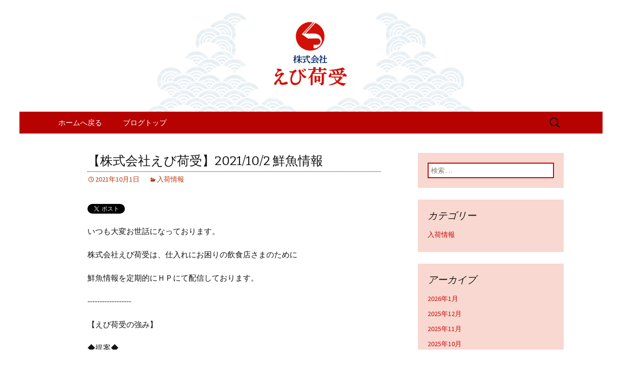

--- FILE ---
content_type: text/html; charset=UTF-8
request_url: https://www.ebiniuke.com/fcblog/2021/10/01/%E3%80%90%E6%A0%AA%E5%BC%8F%E4%BC%9A%E7%A4%BE%E3%81%88%E3%81%B3%E8%8D%B7%E5%8F%97%E3%80%912021102-%E9%AE%AE%E9%AD%9A%E6%83%85%E5%A0%B1/
body_size: 7471
content:
<!DOCTYPE html>
<!--[if IE 7]>
<html class="ie ie7" lang="ja">
<![endif]-->
<!--[if IE 8]>
<html class="ie ie8" lang="ja">
<![endif]-->
<!--[if !(IE 7) | !(IE 8)  ]><!-->
<html lang="ja">
<!--<![endif]-->
<head>
	<meta charset="UTF-8">
	<meta name="viewport" content="width=device-width">
	<title>【株式会社えび荷受】2021/10/2 鮮魚情報 | えび荷受のお知らせ</title>
	<link rel="profile" href="http://gmpg.org/xfn/11">
	<link rel="pingback" href="https://www.ebiniuke.com/fcblog/xmlrpc.php">
	<!--[if lt IE 9]>
	<script src="https://www.ebiniuke.com/fcblog/wp-content/themes/e-connectionZ/js/html5.js"></script>
	<![endif]-->
	
<!-- All in One SEO Pack 2.3.15.3 by Michael Torbert of Semper Fi Web Design[303,346] -->
<meta name="description"  content="いつも大変お世話になっております。 株式会社えび荷受は、仕入れにお困りの飲食店さまのために 鮮魚情報を定期的にＨＰにて配信しております。 ‐‐‐‐‐‐‐‐‐‐‐‐‐‐‐‐‐‐ 【えび荷受の強み】 ◆提案◆ お客様の立地や単価、席数、メニュー、仕入れのご予算や強化したい時間帯など ヒアリ" />

<meta name="keywords"  content="入荷情報" />

<link rel="canonical" href="https://www.ebiniuke.com/fcblog/2021/10/01/%e3%80%90%e6%a0%aa%e5%bc%8f%e4%bc%9a%e7%a4%be%e3%81%88%e3%81%b3%e8%8d%b7%e5%8f%97%e3%80%912021102-%e9%ae%ae%e9%ad%9a%e6%83%85%e5%a0%b1/" />
<meta property="og:title" content="【株式会社えび荷受】2021/10/2 鮮魚情報 | えび荷受のお知らせ" />
<meta property="og:type" content="article" />
<meta property="og:url" content="https://www.ebiniuke.com/fcblog/2021/10/01/%e3%80%90%e6%a0%aa%e5%bc%8f%e4%bc%9a%e7%a4%be%e3%81%88%e3%81%b3%e8%8d%b7%e5%8f%97%e3%80%912021102-%e9%ae%ae%e9%ad%9a%e6%83%85%e5%a0%b1/" />
<meta property="og:image" content="https://www.ebiniuke.com/fcblog/wp-content/uploads/sites/50/2014/10/ogp-300x300.jpg" />
<meta property="og:site_name" content="えび荷受のお知らせ" />
<meta property="fb:admins" content="100007619927221" />
<meta property="og:description" content="いつも大変お世話になっております。 株式会社えび荷受は、仕入れにお困りの飲食店さまのために 鮮魚情報を定期的にＨＰにて配信しております。 ‐‐‐‐‐‐‐‐‐‐‐‐‐‐‐‐‐‐ 【えび荷受の強み】 ◆提案◆ お客様の立地や単価、席数、メニュー、仕入れのご予算や強化したい時間帯など ヒアリングしながら、お客様とってベストな仕入れをご案内致します。 ◆加工◆ 自社で「焼き」「串刺し」「切身」「揚げ」など加工が出来る設備を整えています。 ◆配送◆ 広範囲に渡り自社配送にて配送可能です。 ◆サポート◆ 何でも言い合えるような「相思相愛」の関係を目指して スタッフ全員で1店舗1店舗丁寧にサポート致します。 下記、鮮魚情報を押すとPDFファイルが開かれます。 ご参考下さい。 【公式HP】 鮮魚情報2021.10.2" />
<meta property="article:published_time" content="2021-10-01T14:00:23Z" />
<meta property="article:modified_time" content="2021-10-01T14:00:23Z" />
<meta name="twitter:card" content="summary_large_image" />
<meta name="twitter:title" content="【株式会社えび荷受】2021/10/2 鮮魚情報 | えび荷受のお知らせ" />
<meta name="twitter:description" content="いつも大変お世話になっております。 株式会社えび荷受は、仕入れにお困りの飲食店さまのために 鮮魚情報を定期的にＨＰにて配信しております。 ‐‐‐‐‐‐‐‐‐‐‐‐‐‐‐‐‐‐ 【えび荷受の強み】 ◆提案◆ お客様の立地や単価、席数、メニュー、仕入れのご予算や強化したい時間帯など ヒアリングしながら、お客様とってベストな仕入れをご案内致します。 ◆加工◆ 自社で「焼き」「串刺し」「切身」「揚げ」など加工が出来る設備を整えています。 ◆配送◆ 広範囲に渡り自社配送にて配送可能です。 ◆サポート◆ 何でも言い合えるような「相思相愛」の関係を目指して スタッフ全員で1店舗1店舗丁寧にサポート致します。 下記、鮮魚情報を押すとPDFファイルが開かれます。 ご参考下さい。 【公式HP】 鮮魚情報2021.10.2" />
<meta name="twitter:image" content="https://www.ebiniuke.com/fcblog/wp-content/uploads/sites/50/2014/10/ogp-300x300.jpg" />
<!-- /all in one seo pack -->
<link rel='dns-prefetch' href='//s0.wp.com' />
<link rel='dns-prefetch' href='//secure.gravatar.com' />
<link rel='dns-prefetch' href='//fonts.googleapis.com' />
<link rel='dns-prefetch' href='//s.w.org' />
<link rel="alternate" type="application/rss+xml" title="えび荷受のお知らせ &raquo; フィード" href="https://www.ebiniuke.com/fcblog/feed/" />
		<script type="text/javascript">
			window._wpemojiSettings = {"baseUrl":"https:\/\/s.w.org\/images\/core\/emoji\/2.3\/72x72\/","ext":".png","svgUrl":"https:\/\/s.w.org\/images\/core\/emoji\/2.3\/svg\/","svgExt":".svg","source":{"concatemoji":"https:\/\/www.ebiniuke.com\/fcblog\/wp-includes\/js\/wp-emoji-release.min.js?ver=4.8"}};
			!function(a,b,c){function d(a){var b,c,d,e,f=String.fromCharCode;if(!k||!k.fillText)return!1;switch(k.clearRect(0,0,j.width,j.height),k.textBaseline="top",k.font="600 32px Arial",a){case"flag":return k.fillText(f(55356,56826,55356,56819),0,0),b=j.toDataURL(),k.clearRect(0,0,j.width,j.height),k.fillText(f(55356,56826,8203,55356,56819),0,0),c=j.toDataURL(),b===c&&(k.clearRect(0,0,j.width,j.height),k.fillText(f(55356,57332,56128,56423,56128,56418,56128,56421,56128,56430,56128,56423,56128,56447),0,0),b=j.toDataURL(),k.clearRect(0,0,j.width,j.height),k.fillText(f(55356,57332,8203,56128,56423,8203,56128,56418,8203,56128,56421,8203,56128,56430,8203,56128,56423,8203,56128,56447),0,0),c=j.toDataURL(),b!==c);case"emoji4":return k.fillText(f(55358,56794,8205,9794,65039),0,0),d=j.toDataURL(),k.clearRect(0,0,j.width,j.height),k.fillText(f(55358,56794,8203,9794,65039),0,0),e=j.toDataURL(),d!==e}return!1}function e(a){var c=b.createElement("script");c.src=a,c.defer=c.type="text/javascript",b.getElementsByTagName("head")[0].appendChild(c)}var f,g,h,i,j=b.createElement("canvas"),k=j.getContext&&j.getContext("2d");for(i=Array("flag","emoji4"),c.supports={everything:!0,everythingExceptFlag:!0},h=0;h<i.length;h++)c.supports[i[h]]=d(i[h]),c.supports.everything=c.supports.everything&&c.supports[i[h]],"flag"!==i[h]&&(c.supports.everythingExceptFlag=c.supports.everythingExceptFlag&&c.supports[i[h]]);c.supports.everythingExceptFlag=c.supports.everythingExceptFlag&&!c.supports.flag,c.DOMReady=!1,c.readyCallback=function(){c.DOMReady=!0},c.supports.everything||(g=function(){c.readyCallback()},b.addEventListener?(b.addEventListener("DOMContentLoaded",g,!1),a.addEventListener("load",g,!1)):(a.attachEvent("onload",g),b.attachEvent("onreadystatechange",function(){"complete"===b.readyState&&c.readyCallback()})),f=c.source||{},f.concatemoji?e(f.concatemoji):f.wpemoji&&f.twemoji&&(e(f.twemoji),e(f.wpemoji)))}(window,document,window._wpemojiSettings);
		</script>
		<style type="text/css">
img.wp-smiley,
img.emoji {
	display: inline !important;
	border: none !important;
	box-shadow: none !important;
	height: 1em !important;
	width: 1em !important;
	margin: 0 .07em !important;
	vertical-align: -0.1em !important;
	background: none !important;
	padding: 0 !important;
}
</style>
<link rel='stylesheet' id='twentythirteen-fonts-css'  href='//fonts.googleapis.com/css?family=Source+Sans+Pro%3A300%2C400%2C700%2C300italic%2C400italic%2C700italic%7CBitter%3A400%2C700&#038;subset=latin%2Clatin-ext' type='text/css' media='all' />
<link rel='stylesheet' id='genericons-css'  href='https://www.ebiniuke.com/fcblog/wp-content/plugins/jetpack/_inc/genericons/genericons/genericons.css?ver=3.1' type='text/css' media='all' />
<link rel='stylesheet' id='twentythirteen-style-css'  href='https://www.ebiniuke.com/fcblog/wp-content/themes/e-connectionZ/style.css?ver=2013-07-18' type='text/css' media='all' />
<!--[if lt IE 9]>
<link rel='stylesheet' id='twentythirteen-ie-css'  href='https://www.ebiniuke.com/fcblog/wp-content/themes/e-connectionZ/css/ie.css?ver=2013-07-18' type='text/css' media='all' />
<![endif]-->
<link rel='stylesheet' id='jetpack-widget-social-icons-styles-css'  href='https://www.ebiniuke.com/fcblog/wp-content/plugins/jetpack/modules/widgets/social-icons/social-icons.css?ver=20170506' type='text/css' media='all' />
<link rel='stylesheet' id='jetpack_css-css'  href='https://www.ebiniuke.com/fcblog/wp-content/plugins/jetpack/css/jetpack.css?ver=6.0' type='text/css' media='all' />
<script type='text/javascript' src='https://www.ebiniuke.com/fcblog/wp-includes/js/jquery/jquery.js?ver=1.12.4'></script>
<script type='text/javascript' src='https://www.ebiniuke.com/fcblog/wp-includes/js/jquery/jquery-migrate.min.js?ver=1.4.1'></script>
<link rel='https://api.w.org/' href='https://www.ebiniuke.com/fcblog/wp-json/' />
<link rel="EditURI" type="application/rsd+xml" title="RSD" href="https://www.ebiniuke.com/fcblog/xmlrpc.php?rsd" />
<link rel="wlwmanifest" type="application/wlwmanifest+xml" href="https://www.ebiniuke.com/fcblog/wp-includes/wlwmanifest.xml" /> 
<link rel='prev' title='【株式会社えび荷受】2021/10/1 鮮魚情報' href='https://www.ebiniuke.com/fcblog/2021/09/30/%e3%80%90%e6%a0%aa%e5%bc%8f%e4%bc%9a%e7%a4%be%e3%81%88%e3%81%b3%e8%8d%b7%e5%8f%97%e3%80%912021101-%e9%ae%ae%e9%ad%9a%e6%83%85%e5%a0%b1/' />
<link rel='next' title='【株式会社えび荷受】2021/10/5 鮮魚情報' href='https://www.ebiniuke.com/fcblog/2021/10/04/%e3%80%90%e6%a0%aa%e5%bc%8f%e4%bc%9a%e7%a4%be%e3%81%88%e3%81%b3%e8%8d%b7%e5%8f%97%e3%80%912021105-%e9%ae%ae%e9%ad%9a%e6%83%85%e5%a0%b1/' />
<meta name="generator" content="WordPress 4.8" />
<link rel='shortlink' href='https://wp.me/p5aKor-LX' />
<link rel="alternate" type="application/json+oembed" href="https://www.ebiniuke.com/fcblog/wp-json/oembed/1.0/embed?url=https%3A%2F%2Fwww.ebiniuke.com%2Ffcblog%2F2021%2F10%2F01%2F%25e3%2580%2590%25e6%25a0%25aa%25e5%25bc%258f%25e4%25bc%259a%25e7%25a4%25be%25e3%2581%2588%25e3%2581%25b3%25e8%258d%25b7%25e5%258f%2597%25e3%2580%25912021102-%25e9%25ae%25ae%25e9%25ad%259a%25e6%2583%2585%25e5%25a0%25b1%2F" />
<link rel="alternate" type="text/xml+oembed" href="https://www.ebiniuke.com/fcblog/wp-json/oembed/1.0/embed?url=https%3A%2F%2Fwww.ebiniuke.com%2Ffcblog%2F2021%2F10%2F01%2F%25e3%2580%2590%25e6%25a0%25aa%25e5%25bc%258f%25e4%25bc%259a%25e7%25a4%25be%25e3%2581%2588%25e3%2581%25b3%25e8%258d%25b7%25e5%258f%2597%25e3%2580%25912021102-%25e9%25ae%25ae%25e9%25ad%259a%25e6%2583%2585%25e5%25a0%25b1%2F&#038;format=xml" />

		<!-- GA Google Analytics @ https://m0n.co/ga -->
		<script async src="https://www.googletagmanager.com/gtag/js?id=UA-44704774-45"></script>
		<script>
			window.dataLayer = window.dataLayer || [];
			function gtag(){dataLayer.push(arguments);}
			gtag('js', new Date());
			gtag('config', 'UA-44704774-45');
		</script>

	
<link rel='dns-prefetch' href='//v0.wordpress.com'/>
		<style type="text/css">.recentcomments a{display:inline !important;padding:0 !important;margin:0 !important;}</style>
		
<!-- BEGIN: WP Social Bookmarking Light HEAD --><script>
    (function (d, s, id) {
        var js, fjs = d.getElementsByTagName(s)[0];
        if (d.getElementById(id)) return;
        js = d.createElement(s);
        js.id = id;
        js.src = "//connect.facebook.net/ja_JP/sdk.js#xfbml=1&version=v2.7";
        fjs.parentNode.insertBefore(js, fjs);
    }(document, 'script', 'facebook-jssdk'));
</script>
<style type="text/css">.wp_social_bookmarking_light{
    border: 0 !important;
    padding: 10px 0 20px 0 !important;
    margin: 0 !important;
}
.wp_social_bookmarking_light div{
    float: left !important;
    border: 0 !important;
    padding: 0 !important;
    margin: 0 5px 0px 0 !important;
    min-height: 30px !important;
    line-height: 18px !important;
    text-indent: 0 !important;
}
.wp_social_bookmarking_light img{
    border: 0 !important;
    padding: 0;
    margin: 0;
    vertical-align: top !important;
}
.wp_social_bookmarking_light_clear{
    clear: both !important;
}
#fb-root{
    display: none;
}
.wsbl_twitter{
    width: 100px;
}
.wsbl_facebook_like iframe{
    max-width: none !important;
}
</style>
<!-- END: WP Social Bookmarking Light HEAD -->
	<style type="text/css" id="twentythirteen-header-css">
			.site-header {
			background: url(https://www.ebiniuke.com/fcblog/wp-content/uploads/sites/50/2014/10/header.jpg) no-repeat scroll top;
			background-size: 1600px auto;
		}
			.site-title,
		.site-description {
			position: absolute;
			clip: rect(1px 1px 1px 1px); /* IE7 */
			clip: rect(1px, 1px, 1px, 1px);
		}
		</style>
	<style type="text/css" id="custom-background-css">
body.custom-background { background-color: #ffffff; }
</style>
    </head>

<body class="post-template-default single single-post postid-2973 single-format-standard custom-background single-author sidebar">
<div class="custom_red_light ">

	<div id="page" class="hfeed site">
		<header id="masthead" class="site-header" role="banner">
			<a class="home-link" href="https://www.ebiniuke.com/fcblog/" title="えび荷受のお知らせ" rel="home">
				<h1 class="site-title">えび荷受のお知らせ</h1>
				<h2 class="site-description">お知らせ・新着情報</h2>
			</a>

	<div id="navbar" class="navbar">
				<nav id="site-navigation" class="navigation main-navigation" role="navigation">
					<h3 class="menu-toggle">メニュー</h3>
					<a class="screen-reader-text skip-link" href="#content" title="コンテンツへ移動">コンテンツへ移動</a>
					<div class="menu-%e3%83%a1%e3%83%8b%e3%83%a5%e3%83%bc-1-container"><ul id="menu-%e3%83%a1%e3%83%8b%e3%83%a5%e3%83%bc-1" class="nav-menu"><li id="menu-item-7" class="menu-item menu-item-type-custom menu-item-object-custom menu-item-7"><a href="https://www.ebiniuke.com">ホームへ戻る</a></li>
<li id="menu-item-5" class="menu-item menu-item-type-custom menu-item-object-custom menu-item-home menu-item-5"><a href="https://www.ebiniuke.com/fcblog/">ブログトップ</a></li>
</ul></div>					<form role="search" method="get" class="search-form" action="https://www.ebiniuke.com/fcblog/">
				<label>
					<span class="screen-reader-text">検索:</span>
					<input type="search" class="search-field" placeholder="検索 &hellip;" value="" name="s" />
				</label>
				<input type="submit" class="search-submit" value="検索" />
			</form>				</nav><!-- #site-navigation -->
			</div><!-- #navbar -->

		</header><!-- #masthead -->

		<div id="main" class="site-main">

	<div id="primary" class="content-area">
		<div id="content" class="site-content" role="main">

						
				
<article id="post-2973" class="post-2973 post type-post status-publish format-standard hentry category-1">
	<header class="entry-header">
		
				<h1 class="entry-title">【株式会社えび荷受】2021/10/2 鮮魚情報</h1>
		
		<div class="entry-meta">
			<span class="date"><a href="https://www.ebiniuke.com/fcblog/2021/10/01/%e3%80%90%e6%a0%aa%e5%bc%8f%e4%bc%9a%e7%a4%be%e3%81%88%e3%81%b3%e8%8d%b7%e5%8f%97%e3%80%912021102-%e9%ae%ae%e9%ad%9a%e6%83%85%e5%a0%b1/" title="【株式会社えび荷受】2021/10/2 鮮魚情報 へのパーマリンク" rel="bookmark"><time class="entry-date date updated" datetime="2021-10-01T14:00:23+00:00">2021年10月1日</time></a></span><span class="categories-links"><a href="https://www.ebiniuke.com/fcblog/category/%e5%85%a5%e8%8d%b7%e6%83%85%e5%a0%b1/" rel="category tag">入荷情報</a></span><span class="author vcard"><a class="url fn n" href="https://www.ebiniuke.com/fcblog/author/ebiniuke/" title="ebiniuke の投稿をすべて表示" rel="author">ebiniuke</a></span>					</div><!-- .entry-meta -->
	</header><!-- .entry-header -->

		<div class="entry-content">
		<div class='wp_social_bookmarking_light'>        <div class="wsbl_twitter"><a href="https://twitter.com/share" class="twitter-share-button" data-url="https://www.ebiniuke.com/fcblog/2021/10/01/%e3%80%90%e6%a0%aa%e5%bc%8f%e4%bc%9a%e7%a4%be%e3%81%88%e3%81%b3%e8%8d%b7%e5%8f%97%e3%80%912021102-%e9%ae%ae%e9%ad%9a%e6%83%85%e5%a0%b1/" data-text="【株式会社えび荷受】2021/10/2 鮮魚情報" data-lang="ja">Tweet</a></div>        <div class="wsbl_facebook_like"><div id="fb-root"></div><fb:like href="https://www.ebiniuke.com/fcblog/2021/10/01/%e3%80%90%e6%a0%aa%e5%bc%8f%e4%bc%9a%e7%a4%be%e3%81%88%e3%81%b3%e8%8d%b7%e5%8f%97%e3%80%912021102-%e9%ae%ae%e9%ad%9a%e6%83%85%e5%a0%b1/" layout="button_count" action="like" width="100" share="false" show_faces="false" ></fb:like></div>        <div class="wsbl_facebook_share"><div id="fb-root"></div><fb:share-button href="https://www.ebiniuke.com/fcblog/2021/10/01/%e3%80%90%e6%a0%aa%e5%bc%8f%e4%bc%9a%e7%a4%be%e3%81%88%e3%81%b3%e8%8d%b7%e5%8f%97%e3%80%912021102-%e9%ae%ae%e9%ad%9a%e6%83%85%e5%a0%b1/" type="button_count" ></fb:share-button></div>        <div class="wsbl_google_plus_one"><g:plusone size="medium" annotation="none" href="https://www.ebiniuke.com/fcblog/2021/10/01/%e3%80%90%e6%a0%aa%e5%bc%8f%e4%bc%9a%e7%a4%be%e3%81%88%e3%81%b3%e8%8d%b7%e5%8f%97%e3%80%912021102-%e9%ae%ae%e9%ad%9a%e6%83%85%e5%a0%b1/" ></g:plusone></div></div>
<br class='wp_social_bookmarking_light_clear' />
<p>いつも大変お世話になっております。</p>
<p>株式会社えび荷受は、仕入れにお困りの飲食店さまのために</p>
<p>鮮魚情報を定期的にＨＰにて配信しております。</p>
<p>‐‐‐‐‐‐‐‐‐‐‐‐‐‐‐‐‐‐</p>
<p>【えび荷受の強み】</p>
<p>◆提案◆<br />
お客様の立地や単価、席数、メニュー、仕入れのご予算や強化したい時間帯など<br />
ヒアリングしながら、お客様とってベストな仕入れをご案内致します。</p>
<p>◆加工◆<br />
自社で「焼き」「串刺し」「切身」「揚げ」など加工が出来る設備を整えています。</p>
<p>◆配送◆<br />
広範囲に渡り自社配送にて配送可能です。</p>
<p>◆サポート◆<br />
何でも言い合えるような「相思相愛」の関係を目指して<br />
スタッフ全員で1店舗1店舗丁寧にサポート致します。</p>
<p>下記、鮮魚情報を押すとPDFファイルが開かれます。</p>
<p>ご参考下さい。</p>
<p>【公式HP】https://www.ebiniuke.com</p>
<p><a href="https://www.ebiniuke.com/fcblog/wp-content/uploads/sites/50/2021/10/04d15c010d57c60f6fa5baf2ae89e2ca.pdf">鮮魚情報2021.10.2</a></p>
			</div><!-- .entry-content -->
	
	<footer class="entry-meta">
		
			</footer><!-- .entry-meta -->
</article><!-- #post -->
					<nav class="navigation post-navigation" role="navigation">
		<h1 class="screen-reader-text">投稿ナビゲーション</h1>
		<div class="nav-links">

			<a href="https://www.ebiniuke.com/fcblog/2021/09/30/%e3%80%90%e6%a0%aa%e5%bc%8f%e4%bc%9a%e7%a4%be%e3%81%88%e3%81%b3%e8%8d%b7%e5%8f%97%e3%80%912021101-%e9%ae%ae%e9%ad%9a%e6%83%85%e5%a0%b1/" rel="prev"><span class="meta-nav">&larr;</span> 【株式会社えび荷受】2021/10/1 鮮魚情報</a>			<a href="https://www.ebiniuke.com/fcblog/2021/10/04/%e3%80%90%e6%a0%aa%e5%bc%8f%e4%bc%9a%e7%a4%be%e3%81%88%e3%81%b3%e8%8d%b7%e5%8f%97%e3%80%912021105-%e9%ae%ae%e9%ad%9a%e6%83%85%e5%a0%b1/" rel="next">【株式会社えび荷受】2021/10/5 鮮魚情報 <span class="meta-nav">&rarr;</span></a>
		</div><!-- .nav-links -->
	</nav><!-- .navigation -->
					
			
		</div><!-- #content -->
	</div><!-- #primary -->

	<div id="tertiary" class="sidebar-container" role="complementary">
		<div class="sidebar-inner">
			<div class="widget-area">
				<aside id="search-2" class="widget widget_search"><form role="search" method="get" class="search-form" action="https://www.ebiniuke.com/fcblog/">
				<label>
					<span class="screen-reader-text">検索:</span>
					<input type="search" class="search-field" placeholder="検索 &hellip;" value="" name="s" />
				</label>
				<input type="submit" class="search-submit" value="検索" />
			</form></aside><aside id="categories-2" class="widget widget_categories"><h3 class="widget-title">カテゴリー</h3>		<ul>
	<li class="cat-item cat-item-1"><a href="https://www.ebiniuke.com/fcblog/category/%e5%85%a5%e8%8d%b7%e6%83%85%e5%a0%b1/" >入荷情報</a>
</li>
		</ul>
</aside><aside id="archives-2" class="widget widget_archive"><h3 class="widget-title">アーカイブ</h3>		<ul>
			<li><a href='https://www.ebiniuke.com/fcblog/2026/01/'>2026年1月</a></li>
	<li><a href='https://www.ebiniuke.com/fcblog/2025/12/'>2025年12月</a></li>
	<li><a href='https://www.ebiniuke.com/fcblog/2025/11/'>2025年11月</a></li>
	<li><a href='https://www.ebiniuke.com/fcblog/2025/10/'>2025年10月</a></li>
	<li><a href='https://www.ebiniuke.com/fcblog/2025/09/'>2025年9月</a></li>
	<li><a href='https://www.ebiniuke.com/fcblog/2025/08/'>2025年8月</a></li>
	<li><a href='https://www.ebiniuke.com/fcblog/2025/07/'>2025年7月</a></li>
	<li><a href='https://www.ebiniuke.com/fcblog/2025/06/'>2025年6月</a></li>
	<li><a href='https://www.ebiniuke.com/fcblog/2025/05/'>2025年5月</a></li>
	<li><a href='https://www.ebiniuke.com/fcblog/2025/04/'>2025年4月</a></li>
	<li><a href='https://www.ebiniuke.com/fcblog/2025/03/'>2025年3月</a></li>
	<li><a href='https://www.ebiniuke.com/fcblog/2025/02/'>2025年2月</a></li>
	<li><a href='https://www.ebiniuke.com/fcblog/2025/01/'>2025年1月</a></li>
	<li><a href='https://www.ebiniuke.com/fcblog/2024/12/'>2024年12月</a></li>
	<li><a href='https://www.ebiniuke.com/fcblog/2024/11/'>2024年11月</a></li>
	<li><a href='https://www.ebiniuke.com/fcblog/2024/10/'>2024年10月</a></li>
	<li><a href='https://www.ebiniuke.com/fcblog/2024/09/'>2024年9月</a></li>
	<li><a href='https://www.ebiniuke.com/fcblog/2024/08/'>2024年8月</a></li>
	<li><a href='https://www.ebiniuke.com/fcblog/2024/07/'>2024年7月</a></li>
	<li><a href='https://www.ebiniuke.com/fcblog/2024/06/'>2024年6月</a></li>
	<li><a href='https://www.ebiniuke.com/fcblog/2024/05/'>2024年5月</a></li>
	<li><a href='https://www.ebiniuke.com/fcblog/2024/04/'>2024年4月</a></li>
	<li><a href='https://www.ebiniuke.com/fcblog/2024/03/'>2024年3月</a></li>
	<li><a href='https://www.ebiniuke.com/fcblog/2024/02/'>2024年2月</a></li>
	<li><a href='https://www.ebiniuke.com/fcblog/2021/12/'>2021年12月</a></li>
	<li><a href='https://www.ebiniuke.com/fcblog/2021/11/'>2021年11月</a></li>
	<li><a href='https://www.ebiniuke.com/fcblog/2021/10/'>2021年10月</a></li>
	<li><a href='https://www.ebiniuke.com/fcblog/2021/09/'>2021年9月</a></li>
	<li><a href='https://www.ebiniuke.com/fcblog/2021/08/'>2021年8月</a></li>
	<li><a href='https://www.ebiniuke.com/fcblog/2021/07/'>2021年7月</a></li>
	<li><a href='https://www.ebiniuke.com/fcblog/2021/06/'>2021年6月</a></li>
	<li><a href='https://www.ebiniuke.com/fcblog/2021/05/'>2021年5月</a></li>
	<li><a href='https://www.ebiniuke.com/fcblog/2021/04/'>2021年4月</a></li>
	<li><a href='https://www.ebiniuke.com/fcblog/2021/03/'>2021年3月</a></li>
	<li><a href='https://www.ebiniuke.com/fcblog/2021/02/'>2021年2月</a></li>
	<li><a href='https://www.ebiniuke.com/fcblog/2021/01/'>2021年1月</a></li>
	<li><a href='https://www.ebiniuke.com/fcblog/2020/12/'>2020年12月</a></li>
	<li><a href='https://www.ebiniuke.com/fcblog/2020/11/'>2020年11月</a></li>
	<li><a href='https://www.ebiniuke.com/fcblog/2020/10/'>2020年10月</a></li>
	<li><a href='https://www.ebiniuke.com/fcblog/2020/09/'>2020年9月</a></li>
	<li><a href='https://www.ebiniuke.com/fcblog/2020/08/'>2020年8月</a></li>
	<li><a href='https://www.ebiniuke.com/fcblog/2020/07/'>2020年7月</a></li>
	<li><a href='https://www.ebiniuke.com/fcblog/2020/06/'>2020年6月</a></li>
	<li><a href='https://www.ebiniuke.com/fcblog/2020/05/'>2020年5月</a></li>
	<li><a href='https://www.ebiniuke.com/fcblog/2020/04/'>2020年4月</a></li>
	<li><a href='https://www.ebiniuke.com/fcblog/2020/03/'>2020年3月</a></li>
	<li><a href='https://www.ebiniuke.com/fcblog/2020/02/'>2020年2月</a></li>
	<li><a href='https://www.ebiniuke.com/fcblog/2020/01/'>2020年1月</a></li>
	<li><a href='https://www.ebiniuke.com/fcblog/2019/12/'>2019年12月</a></li>
	<li><a href='https://www.ebiniuke.com/fcblog/2019/11/'>2019年11月</a></li>
	<li><a href='https://www.ebiniuke.com/fcblog/2019/10/'>2019年10月</a></li>
	<li><a href='https://www.ebiniuke.com/fcblog/2019/09/'>2019年9月</a></li>
	<li><a href='https://www.ebiniuke.com/fcblog/2019/08/'>2019年8月</a></li>
	<li><a href='https://www.ebiniuke.com/fcblog/2019/07/'>2019年7月</a></li>
	<li><a href='https://www.ebiniuke.com/fcblog/2019/06/'>2019年6月</a></li>
	<li><a href='https://www.ebiniuke.com/fcblog/2019/05/'>2019年5月</a></li>
	<li><a href='https://www.ebiniuke.com/fcblog/2019/04/'>2019年4月</a></li>
	<li><a href='https://www.ebiniuke.com/fcblog/2019/03/'>2019年3月</a></li>
	<li><a href='https://www.ebiniuke.com/fcblog/2019/02/'>2019年2月</a></li>
	<li><a href='https://www.ebiniuke.com/fcblog/2019/01/'>2019年1月</a></li>
	<li><a href='https://www.ebiniuke.com/fcblog/2018/12/'>2018年12月</a></li>
	<li><a href='https://www.ebiniuke.com/fcblog/2018/11/'>2018年11月</a></li>
	<li><a href='https://www.ebiniuke.com/fcblog/2018/10/'>2018年10月</a></li>
	<li><a href='https://www.ebiniuke.com/fcblog/2018/09/'>2018年9月</a></li>
	<li><a href='https://www.ebiniuke.com/fcblog/2018/08/'>2018年8月</a></li>
	<li><a href='https://www.ebiniuke.com/fcblog/2018/07/'>2018年7月</a></li>
	<li><a href='https://www.ebiniuke.com/fcblog/2018/06/'>2018年6月</a></li>
	<li><a href='https://www.ebiniuke.com/fcblog/2018/05/'>2018年5月</a></li>
	<li><a href='https://www.ebiniuke.com/fcblog/2018/04/'>2018年4月</a></li>
	<li><a href='https://www.ebiniuke.com/fcblog/2018/03/'>2018年3月</a></li>
	<li><a href='https://www.ebiniuke.com/fcblog/2018/02/'>2018年2月</a></li>
	<li><a href='https://www.ebiniuke.com/fcblog/2018/01/'>2018年1月</a></li>
	<li><a href='https://www.ebiniuke.com/fcblog/2017/12/'>2017年12月</a></li>
	<li><a href='https://www.ebiniuke.com/fcblog/2017/11/'>2017年11月</a></li>
	<li><a href='https://www.ebiniuke.com/fcblog/2017/10/'>2017年10月</a></li>
	<li><a href='https://www.ebiniuke.com/fcblog/2017/09/'>2017年9月</a></li>
	<li><a href='https://www.ebiniuke.com/fcblog/2017/08/'>2017年8月</a></li>
	<li><a href='https://www.ebiniuke.com/fcblog/2017/07/'>2017年7月</a></li>
	<li><a href='https://www.ebiniuke.com/fcblog/2017/06/'>2017年6月</a></li>
	<li><a href='https://www.ebiniuke.com/fcblog/2017/05/'>2017年5月</a></li>
	<li><a href='https://www.ebiniuke.com/fcblog/2017/04/'>2017年4月</a></li>
	<li><a href='https://www.ebiniuke.com/fcblog/2017/03/'>2017年3月</a></li>
	<li><a href='https://www.ebiniuke.com/fcblog/2017/02/'>2017年2月</a></li>
	<li><a href='https://www.ebiniuke.com/fcblog/2017/01/'>2017年1月</a></li>
	<li><a href='https://www.ebiniuke.com/fcblog/2016/12/'>2016年12月</a></li>
	<li><a href='https://www.ebiniuke.com/fcblog/2016/11/'>2016年11月</a></li>
	<li><a href='https://www.ebiniuke.com/fcblog/2016/10/'>2016年10月</a></li>
	<li><a href='https://www.ebiniuke.com/fcblog/2016/09/'>2016年9月</a></li>
	<li><a href='https://www.ebiniuke.com/fcblog/2016/08/'>2016年8月</a></li>
	<li><a href='https://www.ebiniuke.com/fcblog/2016/07/'>2016年7月</a></li>
	<li><a href='https://www.ebiniuke.com/fcblog/2016/06/'>2016年6月</a></li>
	<li><a href='https://www.ebiniuke.com/fcblog/2016/05/'>2016年5月</a></li>
	<li><a href='https://www.ebiniuke.com/fcblog/2016/04/'>2016年4月</a></li>
	<li><a href='https://www.ebiniuke.com/fcblog/2016/03/'>2016年3月</a></li>
	<li><a href='https://www.ebiniuke.com/fcblog/2016/02/'>2016年2月</a></li>
	<li><a href='https://www.ebiniuke.com/fcblog/2016/01/'>2016年1月</a></li>
	<li><a href='https://www.ebiniuke.com/fcblog/2015/12/'>2015年12月</a></li>
	<li><a href='https://www.ebiniuke.com/fcblog/2014/12/'>2014年12月</a></li>
		</ul>
		</aside>		<aside id="recent-posts-2" class="widget widget_recent_entries">		<h3 class="widget-title">最近の投稿</h3>		<ul>
					<li>
				<a href="https://www.ebiniuke.com/fcblog/2026/01/16/%e3%80%90%e6%a0%aa%e5%bc%8f%e4%bc%9a%e7%a4%be%e3%81%88%e3%81%b3%e8%8d%b7%e5%8f%97%e3%80%912026117-%e9%ae%ae%e9%ad%9a%e6%83%85%e5%a0%b1/">【株式会社えび荷受】2026/1/17 鮮魚情報</a>
						</li>
					<li>
				<a href="https://www.ebiniuke.com/fcblog/2026/01/15/%e3%80%90%e6%a0%aa%e5%bc%8f%e4%bc%9a%e7%a4%be%e3%81%88%e3%81%b3%e8%8d%b7%e5%8f%97%e3%80%912026116-%e9%ae%ae%e9%ad%9a%e6%83%85%e5%a0%b1/">【株式会社えび荷受】2026/1/16 鮮魚情報</a>
						</li>
					<li>
				<a href="https://www.ebiniuke.com/fcblog/2026/01/14/%e3%80%90%e6%a0%aa%e5%bc%8f%e4%bc%9a%e7%a4%be%e3%81%88%e3%81%b3%e8%8d%b7%e5%8f%97%e3%80%912026115-%e9%ae%ae%e9%ad%9a%e6%83%85%e5%a0%b1/">【株式会社えび荷受】2026/1/15 鮮魚情報</a>
						</li>
					<li>
				<a href="https://www.ebiniuke.com/fcblog/2026/01/09/%e3%80%90%e6%a0%aa%e5%bc%8f%e4%bc%9a%e7%a4%be%e3%81%88%e3%81%b3%e8%8d%b7%e5%8f%97%e3%80%912026110-%e9%ae%ae%e9%ad%9a%e6%83%85%e5%a0%b1/">【株式会社えび荷受】2026/1/10 鮮魚情報</a>
						</li>
					<li>
				<a href="https://www.ebiniuke.com/fcblog/2026/01/08/%e3%80%90%e6%a0%aa%e5%bc%8f%e4%bc%9a%e7%a4%be%e3%81%88%e3%81%b3%e8%8d%b7%e5%8f%97%e3%80%91202619-%e9%ae%ae%e9%ad%9a%e6%83%85%e5%a0%b1/">【株式会社えび荷受】2026/1/9 鮮魚情報</a>
						</li>
				</ul>
		</aside>		<aside id="calendar-2" class="widget widget_calendar"><div id="calendar_wrap" class="calendar_wrap"><table id="wp-calendar">
	<caption>2021年10月</caption>
	<thead>
	<tr>
		<th scope="col" title="月曜日">月</th>
		<th scope="col" title="火曜日">火</th>
		<th scope="col" title="水曜日">水</th>
		<th scope="col" title="木曜日">木</th>
		<th scope="col" title="金曜日">金</th>
		<th scope="col" title="土曜日">土</th>
		<th scope="col" title="日曜日">日</th>
	</tr>
	</thead>

	<tfoot>
	<tr>
		<td colspan="3" id="prev"><a href="https://www.ebiniuke.com/fcblog/2021/09/">&laquo; 9月</a></td>
		<td class="pad">&nbsp;</td>
		<td colspan="3" id="next"><a href="https://www.ebiniuke.com/fcblog/2021/11/">11月 &raquo;</a></td>
	</tr>
	</tfoot>

	<tbody>
	<tr>
		<td colspan="4" class="pad">&nbsp;</td><td><a href="https://www.ebiniuke.com/fcblog/2021/10/01/" aria-label="2021年10月1日 に投稿を公開">1</a></td><td>2</td><td>3</td>
	</tr>
	<tr>
		<td><a href="https://www.ebiniuke.com/fcblog/2021/10/04/" aria-label="2021年10月4日 に投稿を公開">4</a></td><td>5</td><td>6</td><td><a href="https://www.ebiniuke.com/fcblog/2021/10/07/" aria-label="2021年10月7日 に投稿を公開">7</a></td><td><a href="https://www.ebiniuke.com/fcblog/2021/10/08/" aria-label="2021年10月8日 に投稿を公開">8</a></td><td>9</td><td>10</td>
	</tr>
	<tr>
		<td><a href="https://www.ebiniuke.com/fcblog/2021/10/11/" aria-label="2021年10月11日 に投稿を公開">11</a></td><td>12</td><td>13</td><td><a href="https://www.ebiniuke.com/fcblog/2021/10/14/" aria-label="2021年10月14日 に投稿を公開">14</a></td><td>15</td><td>16</td><td>17</td>
	</tr>
	<tr>
		<td><a href="https://www.ebiniuke.com/fcblog/2021/10/18/" aria-label="2021年10月18日 に投稿を公開">18</a></td><td>19</td><td>20</td><td>21</td><td>22</td><td>23</td><td>24</td>
	</tr>
	<tr>
		<td>25</td><td>26</td><td>27</td><td>28</td><td>29</td><td>30</td><td>31</td>
	</tr>
	</tbody>
	</table></div></aside>			</div><!-- .widget-area -->
		</div><!-- .sidebar-inner -->
	</div><!-- #tertiary -->

		</div><!-- #main -->
		<footer id="colophon" class="site-footer" role="contentinfo">
			
			<div class="site-info">

Copyright (C) <a href="https://www.ebiniuke.com/fcblog" title="えび荷受のお知らせ">えび荷受のお知らせ</a>. All Rights Reserved.
			</div><!-- .site-info -->
		</footer><!-- #colophon -->
	</div><!-- #page -->
    
   

		<div style="display:none">
	</div>

<!-- BEGIN: WP Social Bookmarking Light FOOTER -->    <script>!function(d,s,id){var js,fjs=d.getElementsByTagName(s)[0],p=/^http:/.test(d.location)?'http':'https';if(!d.getElementById(id)){js=d.createElement(s);js.id=id;js.src=p+'://platform.twitter.com/widgets.js';fjs.parentNode.insertBefore(js,fjs);}}(document, 'script', 'twitter-wjs');</script>    <script src="https://apis.google.com/js/platform.js" async defer>
        {lang: "ja"}
    </script><!-- END: WP Social Bookmarking Light FOOTER -->
<script type='text/javascript' src='https://s0.wp.com/wp-content/js/devicepx-jetpack.js?ver=202603'></script>
<script type='text/javascript' src='https://secure.gravatar.com/js/gprofiles.js?ver=2026Janaa'></script>
<script type='text/javascript'>
/* <![CDATA[ */
var WPGroHo = {"my_hash":""};
/* ]]> */
</script>
<script type='text/javascript' src='https://www.ebiniuke.com/fcblog/wp-content/plugins/jetpack/modules/wpgroho.js?ver=4.8'></script>
<script type='text/javascript' src='https://www.ebiniuke.com/fcblog/wp-content/themes/e-connectionZ/js/functions.js?ver=2013-07-18'></script>
<script type='text/javascript' src='https://www.ebiniuke.com/fcblog/wp-includes/js/wp-embed.min.js?ver=4.8'></script>
<script type='text/javascript' src='https://stats.wp.com/e-202603.js' async='async' defer='defer'></script>
<script type='text/javascript'>
	_stq = window._stq || [];
	_stq.push([ 'view', {v:'ext',j:'1:6.0',blog:'76443299',post:'2973',tz:'9',srv:'www.ebiniuke.com'} ]);
	_stq.push([ 'clickTrackerInit', '76443299', '2973' ]);
</script>
    
    
     </div>
<script defer src="https://static.cloudflareinsights.com/beacon.min.js/vcd15cbe7772f49c399c6a5babf22c1241717689176015" integrity="sha512-ZpsOmlRQV6y907TI0dKBHq9Md29nnaEIPlkf84rnaERnq6zvWvPUqr2ft8M1aS28oN72PdrCzSjY4U6VaAw1EQ==" data-cf-beacon='{"version":"2024.11.0","token":"0b96f065cf1640ddb5f25dd9f2a232cb","r":1,"server_timing":{"name":{"cfCacheStatus":true,"cfEdge":true,"cfExtPri":true,"cfL4":true,"cfOrigin":true,"cfSpeedBrain":true},"location_startswith":null}}' crossorigin="anonymous"></script>
</body>
</html>

--- FILE ---
content_type: text/html; charset=utf-8
request_url: https://accounts.google.com/o/oauth2/postmessageRelay?parent=https%3A%2F%2Fwww.ebiniuke.com&jsh=m%3B%2F_%2Fscs%2Fabc-static%2F_%2Fjs%2Fk%3Dgapi.lb.en.OE6tiwO4KJo.O%2Fd%3D1%2Frs%3DAHpOoo_Itz6IAL6GO-n8kgAepm47TBsg1Q%2Fm%3D__features__
body_size: 163
content:
<!DOCTYPE html><html><head><title></title><meta http-equiv="content-type" content="text/html; charset=utf-8"><meta http-equiv="X-UA-Compatible" content="IE=edge"><meta name="viewport" content="width=device-width, initial-scale=1, minimum-scale=1, maximum-scale=1, user-scalable=0"><script src='https://ssl.gstatic.com/accounts/o/2580342461-postmessagerelay.js' nonce="akBKYH4mvRI7RHVemzetZg"></script></head><body><script type="text/javascript" src="https://apis.google.com/js/rpc:shindig_random.js?onload=init" nonce="akBKYH4mvRI7RHVemzetZg"></script></body></html>